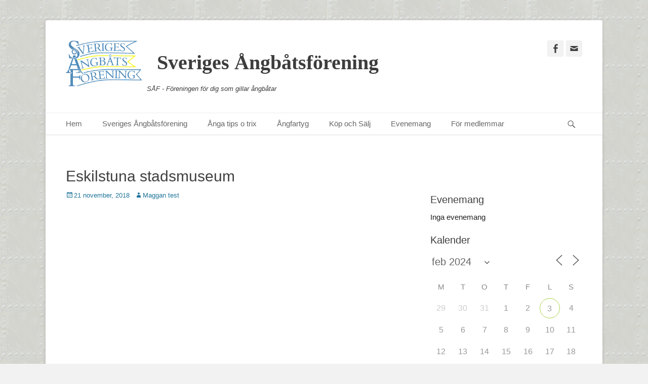

--- FILE ---
content_type: text/html; charset=UTF-8
request_url: https://www.steamboatassociation.se/locations/eskilstuna-stadsmuseum/?id=709059999&long_events=1&ajaxCalendar=1&mo=2&yr=2024
body_size: 13869
content:
		<!DOCTYPE html>
		<html lang="sv-SE">
		
<head>
		<meta charset="UTF-8">
		<link rel="profile" href="http://gmpg.org/xfn/11">
		<title>Eskilstuna stadsmuseum &#8211; Sveriges Ångbåtsförening</title>
<meta name='robots' content='noindex, nofollow' />
<meta name="viewport" content="width=device-width, initial-scale=1, minimum-scale=1"><link rel='dns-prefetch' href='//www.steamboatassociation.se' />
<link rel="alternate" type="application/rss+xml" title="Sveriges Ångbåtsförening &raquo; Webbflöde" href="https://www.steamboatassociation.se/feed/" />
<link rel="alternate" type="application/rss+xml" title="Sveriges Ångbåtsförening &raquo; Kommentarsflöde" href="https://www.steamboatassociation.se/comments/feed/" />
<link rel="alternate" title="oEmbed (JSON)" type="application/json+oembed" href="https://www.steamboatassociation.se/wp-json/oembed/1.0/embed?url=https%3A%2F%2Fwww.steamboatassociation.se%2Flocations%2Feskilstuna-stadsmuseum%2F" />
<link rel="alternate" title="oEmbed (XML)" type="text/xml+oembed" href="https://www.steamboatassociation.se/wp-json/oembed/1.0/embed?url=https%3A%2F%2Fwww.steamboatassociation.se%2Flocations%2Feskilstuna-stadsmuseum%2F&#038;format=xml" />
		<style id="content-control-block-styles">
			@media (max-width: 640px) {
	.cc-hide-on-mobile {
		display: none !important;
	}
}
@media (min-width: 641px) and (max-width: 920px) {
	.cc-hide-on-tablet {
		display: none !important;
	}
}
@media (min-width: 921px) and (max-width: 1440px) {
	.cc-hide-on-desktop {
		display: none !important;
	}
}		</style>
		<style id='wp-img-auto-sizes-contain-inline-css' type='text/css'>
img:is([sizes=auto i],[sizes^="auto," i]){contain-intrinsic-size:3000px 1500px}
/*# sourceURL=wp-img-auto-sizes-contain-inline-css */
</style>
<link rel='stylesheet' id='wpa-css-css' href='https://www.steamboatassociation.se/wp-content/plugins/wp-attachments/styles/0/wpa.css?ver=6.9' type='text/css' media='all' />
<link rel='stylesheet' id='colorbox-css' href='https://www.steamboatassociation.se/wp-content/plugins/wp-colorbox/example5/colorbox.css?ver=6.9' type='text/css' media='all' />
<style id='wp-emoji-styles-inline-css' type='text/css'>

	img.wp-smiley, img.emoji {
		display: inline !important;
		border: none !important;
		box-shadow: none !important;
		height: 1em !important;
		width: 1em !important;
		margin: 0 0.07em !important;
		vertical-align: -0.1em !important;
		background: none !important;
		padding: 0 !important;
	}
/*# sourceURL=wp-emoji-styles-inline-css */
</style>
<style id='wp-block-library-inline-css' type='text/css'>
:root{--wp-block-synced-color:#7a00df;--wp-block-synced-color--rgb:122,0,223;--wp-bound-block-color:var(--wp-block-synced-color);--wp-editor-canvas-background:#ddd;--wp-admin-theme-color:#007cba;--wp-admin-theme-color--rgb:0,124,186;--wp-admin-theme-color-darker-10:#006ba1;--wp-admin-theme-color-darker-10--rgb:0,107,160.5;--wp-admin-theme-color-darker-20:#005a87;--wp-admin-theme-color-darker-20--rgb:0,90,135;--wp-admin-border-width-focus:2px}@media (min-resolution:192dpi){:root{--wp-admin-border-width-focus:1.5px}}.wp-element-button{cursor:pointer}:root .has-very-light-gray-background-color{background-color:#eee}:root .has-very-dark-gray-background-color{background-color:#313131}:root .has-very-light-gray-color{color:#eee}:root .has-very-dark-gray-color{color:#313131}:root .has-vivid-green-cyan-to-vivid-cyan-blue-gradient-background{background:linear-gradient(135deg,#00d084,#0693e3)}:root .has-purple-crush-gradient-background{background:linear-gradient(135deg,#34e2e4,#4721fb 50%,#ab1dfe)}:root .has-hazy-dawn-gradient-background{background:linear-gradient(135deg,#faaca8,#dad0ec)}:root .has-subdued-olive-gradient-background{background:linear-gradient(135deg,#fafae1,#67a671)}:root .has-atomic-cream-gradient-background{background:linear-gradient(135deg,#fdd79a,#004a59)}:root .has-nightshade-gradient-background{background:linear-gradient(135deg,#330968,#31cdcf)}:root .has-midnight-gradient-background{background:linear-gradient(135deg,#020381,#2874fc)}:root{--wp--preset--font-size--normal:16px;--wp--preset--font-size--huge:42px}.has-regular-font-size{font-size:1em}.has-larger-font-size{font-size:2.625em}.has-normal-font-size{font-size:var(--wp--preset--font-size--normal)}.has-huge-font-size{font-size:var(--wp--preset--font-size--huge)}.has-text-align-center{text-align:center}.has-text-align-left{text-align:left}.has-text-align-right{text-align:right}.has-fit-text{white-space:nowrap!important}#end-resizable-editor-section{display:none}.aligncenter{clear:both}.items-justified-left{justify-content:flex-start}.items-justified-center{justify-content:center}.items-justified-right{justify-content:flex-end}.items-justified-space-between{justify-content:space-between}.screen-reader-text{border:0;clip-path:inset(50%);height:1px;margin:-1px;overflow:hidden;padding:0;position:absolute;width:1px;word-wrap:normal!important}.screen-reader-text:focus{background-color:#ddd;clip-path:none;color:#444;display:block;font-size:1em;height:auto;left:5px;line-height:normal;padding:15px 23px 14px;text-decoration:none;top:5px;width:auto;z-index:100000}html :where(.has-border-color){border-style:solid}html :where([style*=border-top-color]){border-top-style:solid}html :where([style*=border-right-color]){border-right-style:solid}html :where([style*=border-bottom-color]){border-bottom-style:solid}html :where([style*=border-left-color]){border-left-style:solid}html :where([style*=border-width]){border-style:solid}html :where([style*=border-top-width]){border-top-style:solid}html :where([style*=border-right-width]){border-right-style:solid}html :where([style*=border-bottom-width]){border-bottom-style:solid}html :where([style*=border-left-width]){border-left-style:solid}html :where(img[class*=wp-image-]){height:auto;max-width:100%}:where(figure){margin:0 0 1em}html :where(.is-position-sticky){--wp-admin--admin-bar--position-offset:var(--wp-admin--admin-bar--height,0px)}@media screen and (max-width:600px){html :where(.is-position-sticky){--wp-admin--admin-bar--position-offset:0px}}

/*# sourceURL=wp-block-library-inline-css */
</style><style id='global-styles-inline-css' type='text/css'>
:root{--wp--preset--aspect-ratio--square: 1;--wp--preset--aspect-ratio--4-3: 4/3;--wp--preset--aspect-ratio--3-4: 3/4;--wp--preset--aspect-ratio--3-2: 3/2;--wp--preset--aspect-ratio--2-3: 2/3;--wp--preset--aspect-ratio--16-9: 16/9;--wp--preset--aspect-ratio--9-16: 9/16;--wp--preset--color--black: #000000;--wp--preset--color--cyan-bluish-gray: #abb8c3;--wp--preset--color--white: #ffffff;--wp--preset--color--pale-pink: #f78da7;--wp--preset--color--vivid-red: #cf2e2e;--wp--preset--color--luminous-vivid-orange: #ff6900;--wp--preset--color--luminous-vivid-amber: #fcb900;--wp--preset--color--light-green-cyan: #7bdcb5;--wp--preset--color--vivid-green-cyan: #00d084;--wp--preset--color--pale-cyan-blue: #8ed1fc;--wp--preset--color--vivid-cyan-blue: #0693e3;--wp--preset--color--vivid-purple: #9b51e0;--wp--preset--gradient--vivid-cyan-blue-to-vivid-purple: linear-gradient(135deg,rgb(6,147,227) 0%,rgb(155,81,224) 100%);--wp--preset--gradient--light-green-cyan-to-vivid-green-cyan: linear-gradient(135deg,rgb(122,220,180) 0%,rgb(0,208,130) 100%);--wp--preset--gradient--luminous-vivid-amber-to-luminous-vivid-orange: linear-gradient(135deg,rgb(252,185,0) 0%,rgb(255,105,0) 100%);--wp--preset--gradient--luminous-vivid-orange-to-vivid-red: linear-gradient(135deg,rgb(255,105,0) 0%,rgb(207,46,46) 100%);--wp--preset--gradient--very-light-gray-to-cyan-bluish-gray: linear-gradient(135deg,rgb(238,238,238) 0%,rgb(169,184,195) 100%);--wp--preset--gradient--cool-to-warm-spectrum: linear-gradient(135deg,rgb(74,234,220) 0%,rgb(151,120,209) 20%,rgb(207,42,186) 40%,rgb(238,44,130) 60%,rgb(251,105,98) 80%,rgb(254,248,76) 100%);--wp--preset--gradient--blush-light-purple: linear-gradient(135deg,rgb(255,206,236) 0%,rgb(152,150,240) 100%);--wp--preset--gradient--blush-bordeaux: linear-gradient(135deg,rgb(254,205,165) 0%,rgb(254,45,45) 50%,rgb(107,0,62) 100%);--wp--preset--gradient--luminous-dusk: linear-gradient(135deg,rgb(255,203,112) 0%,rgb(199,81,192) 50%,rgb(65,88,208) 100%);--wp--preset--gradient--pale-ocean: linear-gradient(135deg,rgb(255,245,203) 0%,rgb(182,227,212) 50%,rgb(51,167,181) 100%);--wp--preset--gradient--electric-grass: linear-gradient(135deg,rgb(202,248,128) 0%,rgb(113,206,126) 100%);--wp--preset--gradient--midnight: linear-gradient(135deg,rgb(2,3,129) 0%,rgb(40,116,252) 100%);--wp--preset--font-size--small: 13px;--wp--preset--font-size--medium: 20px;--wp--preset--font-size--large: 36px;--wp--preset--font-size--x-large: 42px;--wp--preset--spacing--20: 0.44rem;--wp--preset--spacing--30: 0.67rem;--wp--preset--spacing--40: 1rem;--wp--preset--spacing--50: 1.5rem;--wp--preset--spacing--60: 2.25rem;--wp--preset--spacing--70: 3.38rem;--wp--preset--spacing--80: 5.06rem;--wp--preset--shadow--natural: 6px 6px 9px rgba(0, 0, 0, 0.2);--wp--preset--shadow--deep: 12px 12px 50px rgba(0, 0, 0, 0.4);--wp--preset--shadow--sharp: 6px 6px 0px rgba(0, 0, 0, 0.2);--wp--preset--shadow--outlined: 6px 6px 0px -3px rgb(255, 255, 255), 6px 6px rgb(0, 0, 0);--wp--preset--shadow--crisp: 6px 6px 0px rgb(0, 0, 0);}:where(.is-layout-flex){gap: 0.5em;}:where(.is-layout-grid){gap: 0.5em;}body .is-layout-flex{display: flex;}.is-layout-flex{flex-wrap: wrap;align-items: center;}.is-layout-flex > :is(*, div){margin: 0;}body .is-layout-grid{display: grid;}.is-layout-grid > :is(*, div){margin: 0;}:where(.wp-block-columns.is-layout-flex){gap: 2em;}:where(.wp-block-columns.is-layout-grid){gap: 2em;}:where(.wp-block-post-template.is-layout-flex){gap: 1.25em;}:where(.wp-block-post-template.is-layout-grid){gap: 1.25em;}.has-black-color{color: var(--wp--preset--color--black) !important;}.has-cyan-bluish-gray-color{color: var(--wp--preset--color--cyan-bluish-gray) !important;}.has-white-color{color: var(--wp--preset--color--white) !important;}.has-pale-pink-color{color: var(--wp--preset--color--pale-pink) !important;}.has-vivid-red-color{color: var(--wp--preset--color--vivid-red) !important;}.has-luminous-vivid-orange-color{color: var(--wp--preset--color--luminous-vivid-orange) !important;}.has-luminous-vivid-amber-color{color: var(--wp--preset--color--luminous-vivid-amber) !important;}.has-light-green-cyan-color{color: var(--wp--preset--color--light-green-cyan) !important;}.has-vivid-green-cyan-color{color: var(--wp--preset--color--vivid-green-cyan) !important;}.has-pale-cyan-blue-color{color: var(--wp--preset--color--pale-cyan-blue) !important;}.has-vivid-cyan-blue-color{color: var(--wp--preset--color--vivid-cyan-blue) !important;}.has-vivid-purple-color{color: var(--wp--preset--color--vivid-purple) !important;}.has-black-background-color{background-color: var(--wp--preset--color--black) !important;}.has-cyan-bluish-gray-background-color{background-color: var(--wp--preset--color--cyan-bluish-gray) !important;}.has-white-background-color{background-color: var(--wp--preset--color--white) !important;}.has-pale-pink-background-color{background-color: var(--wp--preset--color--pale-pink) !important;}.has-vivid-red-background-color{background-color: var(--wp--preset--color--vivid-red) !important;}.has-luminous-vivid-orange-background-color{background-color: var(--wp--preset--color--luminous-vivid-orange) !important;}.has-luminous-vivid-amber-background-color{background-color: var(--wp--preset--color--luminous-vivid-amber) !important;}.has-light-green-cyan-background-color{background-color: var(--wp--preset--color--light-green-cyan) !important;}.has-vivid-green-cyan-background-color{background-color: var(--wp--preset--color--vivid-green-cyan) !important;}.has-pale-cyan-blue-background-color{background-color: var(--wp--preset--color--pale-cyan-blue) !important;}.has-vivid-cyan-blue-background-color{background-color: var(--wp--preset--color--vivid-cyan-blue) !important;}.has-vivid-purple-background-color{background-color: var(--wp--preset--color--vivid-purple) !important;}.has-black-border-color{border-color: var(--wp--preset--color--black) !important;}.has-cyan-bluish-gray-border-color{border-color: var(--wp--preset--color--cyan-bluish-gray) !important;}.has-white-border-color{border-color: var(--wp--preset--color--white) !important;}.has-pale-pink-border-color{border-color: var(--wp--preset--color--pale-pink) !important;}.has-vivid-red-border-color{border-color: var(--wp--preset--color--vivid-red) !important;}.has-luminous-vivid-orange-border-color{border-color: var(--wp--preset--color--luminous-vivid-orange) !important;}.has-luminous-vivid-amber-border-color{border-color: var(--wp--preset--color--luminous-vivid-amber) !important;}.has-light-green-cyan-border-color{border-color: var(--wp--preset--color--light-green-cyan) !important;}.has-vivid-green-cyan-border-color{border-color: var(--wp--preset--color--vivid-green-cyan) !important;}.has-pale-cyan-blue-border-color{border-color: var(--wp--preset--color--pale-cyan-blue) !important;}.has-vivid-cyan-blue-border-color{border-color: var(--wp--preset--color--vivid-cyan-blue) !important;}.has-vivid-purple-border-color{border-color: var(--wp--preset--color--vivid-purple) !important;}.has-vivid-cyan-blue-to-vivid-purple-gradient-background{background: var(--wp--preset--gradient--vivid-cyan-blue-to-vivid-purple) !important;}.has-light-green-cyan-to-vivid-green-cyan-gradient-background{background: var(--wp--preset--gradient--light-green-cyan-to-vivid-green-cyan) !important;}.has-luminous-vivid-amber-to-luminous-vivid-orange-gradient-background{background: var(--wp--preset--gradient--luminous-vivid-amber-to-luminous-vivid-orange) !important;}.has-luminous-vivid-orange-to-vivid-red-gradient-background{background: var(--wp--preset--gradient--luminous-vivid-orange-to-vivid-red) !important;}.has-very-light-gray-to-cyan-bluish-gray-gradient-background{background: var(--wp--preset--gradient--very-light-gray-to-cyan-bluish-gray) !important;}.has-cool-to-warm-spectrum-gradient-background{background: var(--wp--preset--gradient--cool-to-warm-spectrum) !important;}.has-blush-light-purple-gradient-background{background: var(--wp--preset--gradient--blush-light-purple) !important;}.has-blush-bordeaux-gradient-background{background: var(--wp--preset--gradient--blush-bordeaux) !important;}.has-luminous-dusk-gradient-background{background: var(--wp--preset--gradient--luminous-dusk) !important;}.has-pale-ocean-gradient-background{background: var(--wp--preset--gradient--pale-ocean) !important;}.has-electric-grass-gradient-background{background: var(--wp--preset--gradient--electric-grass) !important;}.has-midnight-gradient-background{background: var(--wp--preset--gradient--midnight) !important;}.has-small-font-size{font-size: var(--wp--preset--font-size--small) !important;}.has-medium-font-size{font-size: var(--wp--preset--font-size--medium) !important;}.has-large-font-size{font-size: var(--wp--preset--font-size--large) !important;}.has-x-large-font-size{font-size: var(--wp--preset--font-size--x-large) !important;}
/*# sourceURL=global-styles-inline-css */
</style>

<style id='classic-theme-styles-inline-css' type='text/css'>
/*! This file is auto-generated */
.wp-block-button__link{color:#fff;background-color:#32373c;border-radius:9999px;box-shadow:none;text-decoration:none;padding:calc(.667em + 2px) calc(1.333em + 2px);font-size:1.125em}.wp-block-file__button{background:#32373c;color:#fff;text-decoration:none}
/*# sourceURL=/wp-includes/css/classic-themes.min.css */
</style>
<link rel='stylesheet' id='content-control-block-styles-css' href='https://www.steamboatassociation.se/wp-content/plugins/content-control/dist/style-block-editor.css?ver=2.6.5' type='text/css' media='all' />
<link rel='stylesheet' id='events-manager-css' href='https://www.steamboatassociation.se/wp-content/plugins/events-manager/includes/css/events-manager.min.css?ver=7.2.3.1' type='text/css' media='all' />
<style id='events-manager-inline-css' type='text/css'>
body .em { --font-family : inherit; --font-weight : inherit; --font-size : 1em; --line-height : inherit; }
/*# sourceURL=events-manager-inline-css */
</style>
<link rel='stylesheet' id='foobox-free-min-css' href='https://www.steamboatassociation.se/wp-content/plugins/foobox-image-lightbox/free/css/foobox.free.min.css?ver=2.7.35' type='text/css' media='all' />
<link rel='stylesheet' id='catchbase-parent-style-css' href='https://www.steamboatassociation.se/wp-content/themes/catch-base-pro/style.css?ver=6.9' type='text/css' media='all' />
<link rel='stylesheet' id='catchbase-style-css' href='https://www.steamboatassociation.se/wp-content/themes/saf-2018/catch-base-pro-child/style.css?ver=1.0' type='text/css' media='all' />
<link rel='stylesheet' id='genericons-css' href='https://www.steamboatassociation.se/wp-content/themes/catch-base-pro/css/genericons/genericons.css?ver=3.4.1' type='text/css' media='all' />
<link rel='stylesheet' id='catchbase-responsive-css' href='https://www.steamboatassociation.se/wp-content/themes/catch-base-pro/css/responsive.css?ver=6.9' type='text/css' media='all' />
<link rel='stylesheet' id='jquery-sidr-css' href='https://www.steamboatassociation.se/wp-content/themes/catch-base-pro/css/jquery.sidr.light.min.css?ver=2.1.0' type='text/css' media='all' />
<link rel='stylesheet' id='tablepress-default-css' href='https://www.steamboatassociation.se/wp-content/plugins/tablepress/css/build/default.css?ver=3.2.6' type='text/css' media='all' />
<script type="text/javascript" src="https://www.steamboatassociation.se/wp-includes/js/jquery/jquery.min.js?ver=3.7.1" id="jquery-core-js"></script>
<script type="text/javascript" src="https://www.steamboatassociation.se/wp-includes/js/jquery/jquery-migrate.min.js?ver=3.4.1" id="jquery-migrate-js"></script>
<script type="text/javascript" src="https://www.steamboatassociation.se/wp-content/plugins/wp-colorbox/jquery.colorbox-min.js?ver=1.1.6" id="colorbox-js"></script>
<script type="text/javascript" src="https://www.steamboatassociation.se/wp-content/plugins/wp-colorbox/wp-colorbox.js?ver=1.1.6" id="wp-colorbox-js"></script>
<script type="text/javascript" src="https://www.steamboatassociation.se/wp-includes/js/jquery/ui/core.min.js?ver=1.13.3" id="jquery-ui-core-js"></script>
<script type="text/javascript" src="https://www.steamboatassociation.se/wp-includes/js/jquery/ui/mouse.min.js?ver=1.13.3" id="jquery-ui-mouse-js"></script>
<script type="text/javascript" src="https://www.steamboatassociation.se/wp-includes/js/jquery/ui/sortable.min.js?ver=1.13.3" id="jquery-ui-sortable-js"></script>
<script type="text/javascript" src="https://www.steamboatassociation.se/wp-includes/js/jquery/ui/datepicker.min.js?ver=1.13.3" id="jquery-ui-datepicker-js"></script>
<script type="text/javascript" id="jquery-ui-datepicker-js-after">
/* <![CDATA[ */
jQuery(function(jQuery){jQuery.datepicker.setDefaults({"closeText":"St\u00e4ng","currentText":"Idag","monthNames":["januari","februari","mars","april","maj","juni","juli","augusti","september","oktober","november","december"],"monthNamesShort":["jan","feb","mar","apr","maj","jun","jul","aug","sep","okt","nov","dec"],"nextText":"N\u00e4sta","prevText":"F\u00f6reg\u00e5ende","dayNames":["s\u00f6ndag","m\u00e5ndag","tisdag","onsdag","torsdag","fredag","l\u00f6rdag"],"dayNamesShort":["s\u00f6n","m\u00e5n","tis","ons","tor","fre","l\u00f6r"],"dayNamesMin":["S","M","T","O","T","F","L"],"dateFormat":"d MM, yy","firstDay":1,"isRTL":false});});
//# sourceURL=jquery-ui-datepicker-js-after
/* ]]> */
</script>
<script type="text/javascript" src="https://www.steamboatassociation.se/wp-includes/js/jquery/ui/resizable.min.js?ver=1.13.3" id="jquery-ui-resizable-js"></script>
<script type="text/javascript" src="https://www.steamboatassociation.se/wp-includes/js/jquery/ui/draggable.min.js?ver=1.13.3" id="jquery-ui-draggable-js"></script>
<script type="text/javascript" src="https://www.steamboatassociation.se/wp-includes/js/jquery/ui/controlgroup.min.js?ver=1.13.3" id="jquery-ui-controlgroup-js"></script>
<script type="text/javascript" src="https://www.steamboatassociation.se/wp-includes/js/jquery/ui/checkboxradio.min.js?ver=1.13.3" id="jquery-ui-checkboxradio-js"></script>
<script type="text/javascript" src="https://www.steamboatassociation.se/wp-includes/js/jquery/ui/button.min.js?ver=1.13.3" id="jquery-ui-button-js"></script>
<script type="text/javascript" src="https://www.steamboatassociation.se/wp-includes/js/jquery/ui/dialog.min.js?ver=1.13.3" id="jquery-ui-dialog-js"></script>
<script type="text/javascript" id="events-manager-js-extra">
/* <![CDATA[ */
var EM = {"ajaxurl":"https://www.steamboatassociation.se/wp-admin/admin-ajax.php","locationajaxurl":"https://www.steamboatassociation.se/wp-admin/admin-ajax.php?action=locations_search","firstDay":"1","locale":"sv","dateFormat":"yy-mm-dd","ui_css":"https://www.steamboatassociation.se/wp-content/plugins/events-manager/includes/css/jquery-ui/build.min.css","show24hours":"1","is_ssl":"1","autocomplete_limit":"10","calendar":{"breakpoints":{"small":560,"medium":908,"large":false},"month_format":"M Y"},"phone":"","datepicker":{"format":"Y-m-d","locale":"sv"},"search":{"breakpoints":{"small":650,"medium":850,"full":false}},"url":"https://www.steamboatassociation.se/wp-content/plugins/events-manager","assets":{"input.em-uploader":{"js":{"em-uploader":{"url":"https://www.steamboatassociation.se/wp-content/plugins/events-manager/includes/js/em-uploader.js?v=7.2.3.1","event":"em_uploader_ready"}}},".em-event-editor":{"js":{"event-editor":{"url":"https://www.steamboatassociation.se/wp-content/plugins/events-manager/includes/js/events-manager-event-editor.js?v=7.2.3.1","event":"em_event_editor_ready"}},"css":{"event-editor":"https://www.steamboatassociation.se/wp-content/plugins/events-manager/includes/css/events-manager-event-editor.min.css?v=7.2.3.1"}},".em-recurrence-sets, .em-timezone":{"js":{"luxon":{"url":"luxon/luxon.js?v=7.2.3.1","event":"em_luxon_ready"}}},".em-booking-form, #em-booking-form, .em-booking-recurring, .em-event-booking-form":{"js":{"em-bookings":{"url":"https://www.steamboatassociation.se/wp-content/plugins/events-manager/includes/js/bookingsform.js?v=7.2.3.1","event":"em_booking_form_js_loaded"}}},"#em-opt-archetypes":{"js":{"archetypes":"https://www.steamboatassociation.se/wp-content/plugins/events-manager/includes/js/admin-archetype-editor.js?v=7.2.3.1","archetypes_ms":"https://www.steamboatassociation.se/wp-content/plugins/events-manager/includes/js/admin-archetypes.js?v=7.2.3.1","qs":"qs/qs.js?v=7.2.3.1"}}},"cached":"","txt_search":"S\u00f6k","txt_searching":"S\u00f6ker...","txt_loading":"Laddar in \u2026"};
//# sourceURL=events-manager-js-extra
/* ]]> */
</script>
<script type="text/javascript" src="https://www.steamboatassociation.se/wp-content/plugins/events-manager/includes/js/events-manager.js?ver=7.2.3.1" id="events-manager-js"></script>
<script type="text/javascript" src="https://www.steamboatassociation.se/wp-content/plugins/events-manager/includes/external/flatpickr/l10n/sv.js?ver=7.2.3.1" id="em-flatpickr-localization-js"></script>
<script type="text/javascript" src="https://www.steamboatassociation.se/wp-content/themes/catch-base-pro/js/jquery.sidr.min.js?ver=1.2.1.1" id="jquery-sidr-js"></script>
<script type="text/javascript" src="https://www.steamboatassociation.se/wp-content/themes/catch-base-pro/js/catchbase-custom-scripts.min.js" id="catchbase-custom-scripts-js"></script>
<script type="text/javascript" id="foobox-free-min-js-before">
/* <![CDATA[ */
/* Run FooBox FREE (v2.7.35) */
var FOOBOX = window.FOOBOX = {
	ready: true,
	disableOthers: false,
	o: {wordpress: { enabled: true }, countMessage:'image %index of %total', captions: { dataTitle: ["captionTitle","title"], dataDesc: ["captionDesc","description"] }, rel: '', excludes:'.fbx-link,.nofoobox,.nolightbox,a[href*="pinterest.com/pin/create/button/"]', affiliate : { enabled: false }},
	selectors: [
		".gallery", ".wp-block-gallery", ".wp-caption", ".wp-block-image", "a:has(img[class*=wp-image-])", ".foobox"
	],
	pre: function( $ ){
		// Custom JavaScript (Pre)
		
	},
	post: function( $ ){
		// Custom JavaScript (Post)
		
		// Custom Captions Code
		
	},
	custom: function( $ ){
		// Custom Extra JS
		
	}
};
//# sourceURL=foobox-free-min-js-before
/* ]]> */
</script>
<script type="text/javascript" src="https://www.steamboatassociation.se/wp-content/plugins/foobox-image-lightbox/free/js/foobox.free.min.js?ver=2.7.35" id="foobox-free-min-js"></script>
<link rel="https://api.w.org/" href="https://www.steamboatassociation.se/wp-json/" /><link rel="EditURI" type="application/rsd+xml" title="RSD" href="https://www.steamboatassociation.se/xmlrpc.php?rsd" />
<meta name="generator" content="WordPress 6.9" />
<link rel="canonical" href="https://www.steamboatassociation.se/locations/eskilstuna-stadsmuseum/" />
<link rel='shortlink' href='https://www.steamboatassociation.se/?p=548' />
<!-- Analytics by WP Statistics - https://wp-statistics.com -->
<style type="text/css" id="custom-background-css">
body.custom-background { background-image: url("https://www2.steamboatassociation.se/wp-content/uploads/2017/12/platnit.png"); background-position: left top; background-size: auto; background-repeat: repeat; background-attachment: fixed; }
</style>
	<link rel="icon" href="https://www.steamboatassociation.se/wp-content/uploads/2017/12/cropped-logo-32x32.png" sizes="32x32" />
<link rel="icon" href="https://www.steamboatassociation.se/wp-content/uploads/2017/12/cropped-logo-192x192.png" sizes="192x192" />
<link rel="apple-touch-icon" href="https://www.steamboatassociation.se/wp-content/uploads/2017/12/cropped-logo-180x180.png" />
<meta name="msapplication-TileImage" content="https://www.steamboatassociation.se/wp-content/uploads/2017/12/cropped-logo-270x270.png" />
		<style type="text/css" id="wp-custom-css">
			.site-title {
    margin: 20px;
}
.site-content {
    padding-top: 0!important;
}
#promotion-message {
    border-bottom: none;
    margin-bottom: -70px;
}
#promotion-message .right {
    float: right;
    position: relative;
    top: -600px;
}
@media screen and (max-width: 1280px) {
#promotion-message .right {
    float: right;
    position: relative;
    top: -650px;
}
}
.page-id-272 .sidebar-primary,
.page-id-672 .sidebar-primary {
	display: none;
}
.page-id-272  #main,
.page-id-672  #main {
	width: 100%;
}
#footer-right-content {
	font-size: 60%;
}
.nav-links { display: none; }
.slider-image img {max-height:30em;}		</style>
		<!-- Sveriges Ångbåtsförening inline CSS Styles -->
<style type="text/css" media="screen">
.site-title a, .site-description { color: #3d3d3d; }
.site-title { font-family: Palatino, "Palatino Linotype", "Book Antiqua", serif; }
</style>
</head>

<body class="wp-singular location-template-default single single-location postid-548 custom-background wp-custom-logo wp-theme-catch-base-pro wp-child-theme-saf-2018catch-base-pro-child group-blog two-columns content-left excerpt-featured-image mobile-menu-one">
		<div id="page" class="hfeed site">
				<header id="masthead" role="banner">
    		<div class="wrapper">
		
    <div id="mobile-header-left-menu" class="mobile-menu-anchor primary-menu">
        <a href="#mobile-header-left-nav" id="header-left-menu" class="genericon genericon-menu">
            <span class="mobile-menu-text">meny</span>
        </a>
    </div><!-- #mobile-header-menu -->

    <div id="site-branding" class="logo-left">
				<div id="site-logo"><a href="https://www.steamboatassociation.se/" class="custom-logo-link" rel="home"><img width="150" height="91" src="https://www.steamboatassociation.se/wp-content/uploads/2017/12/logo.png" class="custom-logo" alt="Sveriges Ångbåtsförening" decoding="async" /></a></div><!-- #site-logo --><div id="site-header"><p class="site-title"><a href="https://www.steamboatassociation.se/">Sveriges Ångbåtsförening</a></p><p class="site-description">SÅF - Föreningen för dig som gillar ångbåtar</p></div><!-- #site-header --></div><!-- #site-branding-->

<aside class="sidebar sidebar-header-right widget-area">
						<section class="widget widget_catchbase_social_icons" id="header-right-social-icons">
				<div class="widget-wrap">
					<a class="genericon_parent genericon genericon-facebook-alt" target="_blank" title="Facebook" href="https://www.facebook.com/groups/671735472906598"><span class="screen-reader-text">Facebook</span> </a><a class="genericon_parent genericon genericon-mail" target="_blank" title="Email" href="mailto:i&#110;fo&#64;s&#116;eam&#98;&#111;&#97;&#116;&#97;ss&#111;&#99;&#105;&#97;t&#105;on.se"><span class="screen-reader-text">Email</span> </a>				</div><!-- .widget-wrap -->
			</section><!-- #header-right-social-icons -->
		</aside><!-- .sidebar .header-sidebar .widget-area -->

			</div><!-- .wrapper -->
		</header><!-- #masthead -->
		    	<nav class="nav-primary search-enabled" role="navigation">
            <div class="wrapper">
                <h3 class="assistive-text">Primär meny</h3>
                <div class="screen-reader-text skip-link"><a href="#content" title="Hoppa till innehåll">Hoppa till innehåll</a></div>
                <ul id="menu-huvudmeny" class="menu catchbase-nav-menu"><li id="menu-item-295" class="menu-item menu-item-type-custom menu-item-object-custom menu-item-home menu-item-295"><a href="https://www.steamboatassociation.se/">Hem</a></li>
<li id="menu-item-296" class="menu-item menu-item-type-post_type menu-item-object-page menu-item-has-children menu-item-296"><a href="https://www.steamboatassociation.se/saf/">Sveriges Ångbåtsförening</a>
<ul class="sub-menu">
	<li id="menu-item-297" class="menu-item menu-item-type-post_type menu-item-object-page menu-item-297"><a href="https://www.steamboatassociation.se/saf/bli-medlem/">Bli medlem</a></li>
	<li id="menu-item-1835" class="menu-item menu-item-type-post_type menu-item-object-post menu-item-1835"><a href="https://www.steamboatassociation.se/kontakta-oss/">Kontakta oss</a></li>
	<li id="menu-item-298" class="menu-item menu-item-type-post_type menu-item-object-page menu-item-298"><a href="https://www.steamboatassociation.se/saf/ett-bildspel-om-saf/">Ett bildspel om SÅF</a></li>
	<li id="menu-item-3643" class="menu-item menu-item-type-post_type menu-item-object-page menu-item-3643"><a href="https://www.steamboatassociation.se/aktiviteter/">Våra aktiviteter</a></li>
	<li id="menu-item-5012" class="menu-item menu-item-type-post_type menu-item-object-page menu-item-5012"><a href="https://www.steamboatassociation.se/saf-blad-tidigare-ar/">Föreningstidningen, SÅF-bladet</a></li>
	<li id="menu-item-299" class="menu-item menu-item-type-post_type menu-item-object-page menu-item-299"><a href="https://www.steamboatassociation.se/saf/safs-stadgar/">SÅF:s stadgar</a></li>
	<li id="menu-item-2130" class="menu-item menu-item-type-post_type menu-item-object-page menu-item-2130"><a href="https://www.steamboatassociation.se/saf/transporthistoriskt-natverk-thn/">Transporthistoriskt Nätverk (ThN)</a></li>
</ul>
</li>
<li id="menu-item-301" class="menu-item menu-item-type-post_type menu-item-object-page menu-item-has-children menu-item-301"><a href="https://www.steamboatassociation.se/angbatar/">Ånga tips o trix</a>
<ul class="sub-menu">
	<li id="menu-item-5565" class="menu-item menu-item-type-post_type menu-item-object-page menu-item-5565"><a href="https://www.steamboatassociation.se/anga-vindkraft-solceller-vatgas-och-hybrider-vad-bryr-jag-mig-om-anga/">Ånga? Vindkraft, solceller, vätgas och hybrider – vad bryr jag mig om ånga?</a></li>
	<li id="menu-item-579" class="menu-item menu-item-type-post_type menu-item-object-page menu-item-579"><a href="https://www.steamboatassociation.se/angbatar/byggtips/">Byggtips</a></li>
	<li id="menu-item-4040" class="menu-item menu-item-type-post_type menu-item-object-page menu-item-4040"><a href="https://www.steamboatassociation.se/inkopsstallen/">Inköpsställen</a></li>
	<li id="menu-item-5305" class="menu-item menu-item-type-post_type menu-item-object-page menu-item-5305"><a href="https://www.steamboatassociation.se/praktikjournal-mm/">Praktikjournal mm</a></li>
	<li id="menu-item-3871" class="menu-item menu-item-type-post_type menu-item-object-page menu-item-3871"><a href="https://www.steamboatassociation.se/listor-med-saf-artiklar/">Listor med SÅF-artiklar</a></li>
	<li id="menu-item-5034" class="menu-item menu-item-type-post_type menu-item-object-page menu-item-5034"><a href="https://www.steamboatassociation.se/lankar-till-andra-platser/">Länkar till externa platser</a></li>
</ul>
</li>
<li id="menu-item-3849" class="menu-item menu-item-type-post_type menu-item-object-page menu-item-has-children menu-item-3849"><a href="https://www.steamboatassociation.se/angfartyg/">Ångfartyg</a>
<ul class="sub-menu">
	<li id="menu-item-586" class="menu-item menu-item-type-post_type menu-item-object-page menu-item-586"><a href="https://www.steamboatassociation.se/passagerarangare/angbatstidtabeller/">Ångbåtar i Sverige, broschyr</a></li>
	<li id="menu-item-303" class="menu-item menu-item-type-post_type menu-item-object-page menu-item-303"><a href="https://www.steamboatassociation.se/passagerarangare/">Passagerarångare, lista</a></li>
	<li id="menu-item-696" class="menu-item menu-item-type-post_type menu-item-object-page menu-item-696"><a href="https://www.steamboatassociation.se/fartygsregister/">SÅF:s publika lista med ångfartyg</a></li>
	<li id="menu-item-5502" class="menu-item menu-item-type-post_type menu-item-object-page menu-item-5502"><a href="https://www.steamboatassociation.se/koleldade-angbatar/">Koleldade Ångfartyg</a></li>
	<li id="menu-item-2983" class="menu-item menu-item-type-post_type menu-item-object-page menu-item-2983"><a href="https://www.steamboatassociation.se/angbatstidtabeller-t-o-m-2018/">Ångbåtstidtabeller 2009-2018</a></li>
</ul>
</li>
<li id="menu-item-485" class="menu-item menu-item-type-post_type menu-item-object-page menu-item-has-children menu-item-485"><a href="https://www.steamboatassociation.se/kop-och-salj/">Köp och Sälj</a>
<ul class="sub-menu">
	<li id="menu-item-6994" class="menu-item menu-item-type-post_type menu-item-object-page menu-item-6994"><a href="https://www.steamboatassociation.se/safs-webbshop-klader/">SÅF:s WEBBSHOP – kläder</a></li>
	<li id="menu-item-4900" class="menu-item menu-item-type-post_type menu-item-object-page menu-item-4900"><a href="https://www.steamboatassociation.se/safs-forsaljningslista/">SÅF BUTIKEN – böcker mm</a></li>
	<li id="menu-item-4922" class="menu-item menu-item-type-post_type menu-item-object-page menu-item-4922"><a href="https://www.steamboatassociation.se/annonser-om-batar/">Båtar säljes</a></li>
	<li id="menu-item-4920" class="menu-item menu-item-type-post_type menu-item-object-page menu-item-4920"><a href="https://www.steamboatassociation.se/saljannonser/">Säljes – maskiner, pannor o div</a></li>
	<li id="menu-item-4921" class="menu-item menu-item-type-post_type menu-item-object-page menu-item-4921"><a href="https://www.steamboatassociation.se/kopannonser/">Köpes</a></li>
</ul>
</li>
<li id="menu-item-6517" class="menu-item menu-item-type-post_type menu-item-object-page menu-item-has-children menu-item-6517"><a href="https://www.steamboatassociation.se/evenemang/">Evenemang</a>
<ul class="sub-menu">
	<li id="menu-item-6518" class="menu-item menu-item-type-post_type menu-item-object-page menu-item-6518"><a href="https://www.steamboatassociation.se/evenemang/svens-lista-tekniska-aktiviteter/">Svens lista – tekniska aktiviteter</a></li>
	<li id="menu-item-6519" class="menu-item menu-item-type-post_type menu-item-object-page menu-item-6519"><a href="https://www.steamboatassociation.se/evenemang/kontaktadresser-tekniska-aktiviteter/">Kontaktadresser -Svens lista Tekniska aktiviteter</a></li>
</ul>
</li>
<li id="menu-item-3855" class="menu-item menu-item-type-post_type menu-item-object-page menu-item-has-children menu-item-3855"><a href="https://www.steamboatassociation.se/for-medlemmar/">För medlemmar</a>
<ul class="sub-menu">
	<li id="menu-item-6224" class="bp-menu bp-login-nav menu-item menu-item-type-custom menu-item-object-custom menu-item-6224"><a href="https://www.steamboatassociation.se/wp-login.php">Logga in</a></li>
	<li id="menu-item-5953" class="menu-item menu-item-type-custom menu-item-object-custom menu-item-5953"><a target="_blank" href="https://steamboat.steamboatassociation.se/medlem">SÅFs medlemsregister</a></li>
	<li id="menu-item-5954" class="menu-item menu-item-type-custom menu-item-object-custom menu-item-5954"><a target="_blank" href="http://steamboat.steamboatassociation.se/boats">SÅFs Ångfartygsregister</a></li>
	<li id="menu-item-475" class="menu-item menu-item-type-post_type menu-item-object-page menu-item-475"><a href="https://www.steamboatassociation.se/?page_id=472">Registren – information</a></li>
	<li id="menu-item-657" class="menu-item menu-item-type-post_type menu-item-object-page menu-item-657"><a href="https://www.steamboatassociation.se/?page_id=647">SÅF-blad</a></li>
	<li id="menu-item-2846" class="menu-item menu-item-type-post_type menu-item-object-page menu-item-2846"><a href="https://www.steamboatassociation.se/?page_id=2842">Teknik</a></li>
	<li id="menu-item-3866" class="menu-item menu-item-type-post_type menu-item-object-page menu-item-has-children menu-item-3866"><a href="https://www.steamboatassociation.se/?page_id=3864">Styrelse, protokoll mm</a>
	<ul class="sub-menu">
		<li id="menu-item-3715" class="menu-item menu-item-type-post_type menu-item-object-page menu-item-3715"><a href="https://www.steamboatassociation.se/?page_id=3713">SÅF:s styrelse och funktionärer</a></li>
		<li id="menu-item-667" class="menu-item menu-item-type-post_type menu-item-object-page menu-item-667"><a href="https://www.steamboatassociation.se/?page_id=662">SÅF:s styrelseprotokoll</a></li>
		<li id="menu-item-3497" class="menu-item menu-item-type-post_type menu-item-object-page menu-item-3497"><a href="https://www.steamboatassociation.se/?page_id=3492">SÅF:s verksamhet</a></li>
		<li id="menu-item-3737" class="menu-item menu-item-type-post_type menu-item-object-page menu-item-3737"><a href="https://www.steamboatassociation.se/?page_id=3735">SÅF:s årsmötesprotokoll</a></li>
	</ul>
</li>
	<li id="menu-item-3683" class="menu-item menu-item-type-post_type menu-item-object-page menu-item-3683"><a href="https://www.steamboatassociation.se/?page_id=3678">EMH – European Maritime Heritage</a></li>
</ul>
</li>
</ul>                        <div id="search-toggle" class="genericon">
                            <a class="screen-reader-text" href="#search-container">Sök</a>
                        </div>

                        <div id="search-container" class="displaynone">
                            
<form role="search" method="get" class="search-form" action="https://www.steamboatassociation.se/">
	<label>
		<span class="screen-reader-text">Sök efter:[label]</span>
		<input type="search" class="search-field" placeholder="Sök..." value="" name="s" title="Sök efter:[label]">
	</label>
	<input type="submit" class="search-submit" value="Sök">
</form>
                        </div>
                                	</div><!-- .wrapper -->
        </nav><!-- .nav-primary -->
        <!-- refreshing cache -->
				<div id="promotion-message">
					<div class="wrapper">
						<div class="section left">
						</div><!-- .section.left -->
							<div class="section right">
								<a href="/saf/bli-medlem" target="_blank">Bli medlem
								</a>
							</div><!-- .section.right -->
					</div><!-- .wrapper -->
				</div><!-- #promotion-message -->		<div id="content" class="site-content">
			<div class="wrapper">
	
	<main id="main" class="site-main" role="main">

	
		
<article id="post-548" class="post-548 location type-location status-publish hentry">
	<!-- Page/Post Single Image Disabled or No Image set in Post Thumbnail -->
	<div class="entry-container">
		<header class="entry-header">
			<h1 class="entry-title">Eskilstuna stadsmuseum</h1>
			<p class="entry-meta"><span class="posted-on"><span class="screen-reader-text">Postades den</span><a href="https://www.steamboatassociation.se/locations/eskilstuna-stadsmuseum/" rel="bookmark"><time class="entry-date published" datetime="2018-11-21T14:57:10+01:00">21 november, 2018</time><time class="updated" datetime="2018-12-05T08:43:26+01:00">5 december, 2018</time></a></span><span class="byline"><span class="author vcard"><span class="screen-reader-text">Författare</span><a class="url fn n" href="https://www.steamboatassociation.se/author/maggan/">Maggan test</a></span></span></p><!-- .entry-meta -->		</header><!-- .entry-header -->

		<div class="entry-content">
								</div><!-- .entry-content -->

		<footer class="entry-footer">
			<p class="entry-meta"></p><!-- .entry-meta -->		</footer><!-- .entry-footer -->
	</div><!-- .entry-container -->
</article><!-- #post-## -->
		
	<nav class="navigation post-navigation" aria-label="Inlägg">
		<h2 class="screen-reader-text">Inläggsnavigering</h2>
		<div class="nav-links"><div class="nav-previous"><a href="https://www.steamboatassociation.se/locations/skeppsbron/" rel="prev"><span class="meta-nav" aria-hidden="true">&larr; Föregående</span> <span class="screen-reader-text">Föregående inlägg:</span> <span class="post-title">Skeppsbron</span></a></div><div class="nav-next"><a href="https://www.steamboatassociation.se/locations/alvsjomassan/" rel="next"><span class="meta-nav" aria-hidden="true">Nästa &rarr;</span> <span class="screen-reader-text">Nästa inlägg:</span> <span class="post-title">Älvsjömässan</span></a></div></div>
	</nav>	
	</main><!-- #main -->
	

	<aside class="sidebar sidebar-primary widget-area" role="complementary">
		<section id="em_widget-4" class="widget widget_em_widget"><div class="widget-wrap"><h4 class="widget-title">Evenemang</h4><div class="em pixelbones em-list-widget em-events-widget"><div class="em-list-no-items">Inga evenemang</div></div></div><!-- .widget-wrap --></section><!-- #widget-default-search --><section id="em_calendar-4" class="widget widget_em_calendar"><div class="widget-wrap"><h4 class="widget-title">Kalender</h4>		<div class="em em-view-container" id="em-view-709059999" data-view="calendar">
			<div class="em pixelbones em-calendar preview-modal responsive-dateclick-modal size-small" data-scope="all" data-preview-tooltips-trigger="" id="em-calendar-709059999" data-view-id="709059999" data-view-type="calendar" data-month="2" data-year="2024" data-timezone="">
	<section class="em-cal-nav em-cal-nav-normal">
			<div class="month input">
					<form action="" method="get">
				<input type="month" class="em-month-picker" value="2024-02" data-month-value="feb 2024">
				<span class="toggle"></span>
			</form>
			</div>
			<div class="month-nav input">
		<a class="em-calnav em-calnav-prev" href="/locations/eskilstuna-stadsmuseum/?long_events=1&#038;ajaxCalendar=1&#038;mo=1&#038;yr=2024" data-disabled="0" >
			<svg viewBox="0 0 15 15" xmlns="http://www.w3.org/2000/svg"><path d="M10 14L3 7.5L10 1" stroke="#555" stroke-linecap="square"></path></svg>
		</a>
					<a href="/locations/eskilstuna-stadsmuseum/?long_events=1&#038;ajaxCalendar=1&#038;mo=01&#038;yr=2026" class="em-calnav-today button button-secondary size-large size-medium " >
				Idag			</a>
				<a class="em-calnav em-calnav-next" href="/locations/eskilstuna-stadsmuseum/?long_events=1&#038;ajaxCalendar=1&#038;mo=3&#038;yr=2024" data-disabled="0" >
			<svg viewBox="0 0 15 15" xmlns="http://www.w3.org/2000/svg"><path d="M5 14L12 7.5L5 1" stroke="#555" stroke-linecap="square"></path></svg>
		</a>
	</div>
	</section><section class="em-cal-head em-cal-week-days em-cal-days size-large">
			<div class="em-cal-day em-cal-col-0">mån</div>
				<div class="em-cal-day em-cal-col-1">tis</div>
				<div class="em-cal-day em-cal-col-2">ons</div>
				<div class="em-cal-day em-cal-col-3">tor</div>
				<div class="em-cal-day em-cal-col-4">fre</div>
				<div class="em-cal-day em-cal-col-5">lör</div>
				<div class="em-cal-day em-cal-col-6">sön</div>
		</section>
<section class="em-cal-head em-cal-week-days em-cal-days size-small size-medium">
			<div class="em-cal-day em-cal-col-0">m</div>
				<div class="em-cal-day em-cal-col-1">t</div>
				<div class="em-cal-day em-cal-col-2">o</div>
				<div class="em-cal-day em-cal-col-3">t</div>
				<div class="em-cal-day em-cal-col-4">f</div>
				<div class="em-cal-day em-cal-col-5">l</div>
				<div class="em-cal-day em-cal-col-6">s</div>
		</section><section class="em-cal-body em-cal-days event-style-pill even-aspect">
			<div class="eventless-pre em-cal-day em-cal-col-1">
							<div class="em-cal-day-date">
					<span>29</span>
				</div>
					</div>
				<div class="eventless-pre em-cal-day em-cal-col-2">
							<div class="em-cal-day-date">
					<span>30</span>
				</div>
					</div>
				<div class="eventless-pre em-cal-day em-cal-col-3">
							<div class="em-cal-day-date">
					<span>31</span>
				</div>
					</div>
				<div class="eventless em-cal-day em-cal-col-4">
							<div class="em-cal-day-date">
					<span>1</span>
				</div>
					</div>
				<div class="eventless em-cal-day em-cal-col-5">
							<div class="em-cal-day-date">
					<span>2</span>
				</div>
					</div>
				<div class="eventful eventful em-cal-day em-cal-col-6">
							<div class="em-cal-day-date colored" data-date="2024-02-03" data-timestamp="1706918400" >
					<a href="https://www.steamboatassociation.se/events/medlemsmote-i-eskilstuna/" title="Medlemsmöte i Eskilstuna">3</a>
									</div>
										<div class="em-cal-event" style="--event-background-color:#a8d144;;--event-border-color:#a8d144;;--event-color:#fff;" data-event-url="https://www.steamboatassociation.se/events/medlemsmote-i-eskilstuna/" data-event-id="156">
							<div>12:00 PM - <a href="https://www.steamboatassociation.se/events/medlemsmote-i-eskilstuna/">Medlemsmöte i Eskilstuna</a></div>
						</div>
											<span class="date-day-colors" data-colors="[&quot;#a8d144&quot;]"></span>
												
					</div>
				<div class="eventless em-cal-day em-cal-col-7">
							<div class="em-cal-day-date">
					<span>4</span>
				</div>
					</div>
				<div class="eventless em-cal-day em-cal-col-1">
							<div class="em-cal-day-date">
					<span>5</span>
				</div>
					</div>
				<div class="eventless em-cal-day em-cal-col-2">
							<div class="em-cal-day-date">
					<span>6</span>
				</div>
					</div>
				<div class="eventless em-cal-day em-cal-col-3">
							<div class="em-cal-day-date">
					<span>7</span>
				</div>
					</div>
				<div class="eventless em-cal-day em-cal-col-4">
							<div class="em-cal-day-date">
					<span>8</span>
				</div>
					</div>
				<div class="eventless em-cal-day em-cal-col-5">
							<div class="em-cal-day-date">
					<span>9</span>
				</div>
					</div>
				<div class="eventless em-cal-day em-cal-col-6">
							<div class="em-cal-day-date">
					<span>10</span>
				</div>
					</div>
				<div class="eventless em-cal-day em-cal-col-7">
							<div class="em-cal-day-date">
					<span>11</span>
				</div>
					</div>
				<div class="eventless em-cal-day em-cal-col-1">
							<div class="em-cal-day-date">
					<span>12</span>
				</div>
					</div>
				<div class="eventless em-cal-day em-cal-col-2">
							<div class="em-cal-day-date">
					<span>13</span>
				</div>
					</div>
				<div class="eventless em-cal-day em-cal-col-3">
							<div class="em-cal-day-date">
					<span>14</span>
				</div>
					</div>
				<div class="eventless em-cal-day em-cal-col-4">
							<div class="em-cal-day-date">
					<span>15</span>
				</div>
					</div>
				<div class="eventless em-cal-day em-cal-col-5">
							<div class="em-cal-day-date">
					<span>16</span>
				</div>
					</div>
				<div class="eventless em-cal-day em-cal-col-6">
							<div class="em-cal-day-date">
					<span>17</span>
				</div>
					</div>
				<div class="eventless em-cal-day em-cal-col-7">
							<div class="em-cal-day-date">
					<span>18</span>
				</div>
					</div>
				<div class="eventless em-cal-day em-cal-col-1">
							<div class="em-cal-day-date">
					<span>19</span>
				</div>
					</div>
				<div class="eventless em-cal-day em-cal-col-2">
							<div class="em-cal-day-date">
					<span>20</span>
				</div>
					</div>
				<div class="eventless em-cal-day em-cal-col-3">
							<div class="em-cal-day-date">
					<span>21</span>
				</div>
					</div>
				<div class="eventless em-cal-day em-cal-col-4">
							<div class="em-cal-day-date">
					<span>22</span>
				</div>
					</div>
				<div class="eventless em-cal-day em-cal-col-5">
							<div class="em-cal-day-date">
					<span>23</span>
				</div>
					</div>
				<div class="eventless em-cal-day em-cal-col-6">
							<div class="em-cal-day-date">
					<span>24</span>
				</div>
					</div>
				<div class="eventless em-cal-day em-cal-col-7">
							<div class="em-cal-day-date">
					<span>25</span>
				</div>
					</div>
				<div class="eventless em-cal-day em-cal-col-1">
							<div class="em-cal-day-date">
					<span>26</span>
				</div>
					</div>
				<div class="eventless em-cal-day em-cal-col-2">
							<div class="em-cal-day-date">
					<span>27</span>
				</div>
					</div>
				<div class="eventless em-cal-day em-cal-col-3">
							<div class="em-cal-day-date">
					<span>28</span>
				</div>
					</div>
				<div class="eventless em-cal-day em-cal-col-4">
							<div class="em-cal-day-date">
					<span>29</span>
				</div>
					</div>
				<div class="eventless-post em-cal-day em-cal-col-5">
							<div class="em-cal-day-date">
					<span>1</span>
				</div>
					</div>
				<div class="eventless-post em-cal-day em-cal-col-6">
							<div class="em-cal-day-date">
					<span>2</span>
				</div>
					</div>
				<div class="eventless-post em-cal-day em-cal-col-7">
							<div class="em-cal-day-date">
					<span>3</span>
				</div>
					</div>
		</section><section class="em-cal-events-content" id="em-cal-events-content-709059999">
								<div class="em pixelbones em-calendar-preview em-modal em-cal-event-content" data-event-id="156" data-parent="em-cal-events-content-709059999">
	<div class="em-modal-popup">
		<header>
			<a class="em-close-modal"></a><!-- close modal -->
			<div class="em-modal-title">
				<a href="https://www.steamboatassociation.se/events/medlemsmote-i-eskilstuna/">Medlemsmöte i Eskilstuna</a>			</div>
		</header>
		<div class="em-modal-content">
			<div class="em-events-list em-list">
	<div class="em-event em-item" style="--default-border:#a8d144;">
		<div class="em-item-image has-placeholder">
			
			
			<div class="em-item-image-placeholder">
				<div class="date">
					<span class="day">03</span>
					<span class="month">feb</span>
				</div>
			</div>
			
		</div>
		<div class="em-item-info">
			<div class="em-event-meta em-item-meta">
				<div class="em-item-meta-line em-event-date em-event-meta-datetime">
					<span class="em-icon-calendar em-icon"></span>
					03/02/2024 - 04/02/2024&nbsp;&nbsp;&nbsp;&nbsp;
				</div>
				<div class="em-item-meta-line em-event-time em-event-meta-datetime">
					<span class="em-icon-clock em-icon"></span>
					12:00
				</div>
				
				
				
				
				
			</div>
			<div class="em-item-desc">
				Medlemsmöte den 3–4 februari med inriktning på bevarandet av vårt flytande kulturarv  SÅF mötet i Eskilstuna är under ledning av Kjell Nordeman och styrelsen i [...]
			</div>
			<div class="em-item-actions input">
				<a class="em-item-read-more button" href="https://www.steamboatassociation.se/events/medlemsmote-i-eskilstuna/">More Info</a>
				
			</div>
		</div>
	</div>
</div>		</div><!-- content -->
	
	</div><!-- modal -->
</div>																									<div class="em pixelbones em-calendar-preview em-modal em-cal-date-content" data-calendar-date="1706918400" data-parent="em-cal-events-content-709059999">
	<div class="em-modal-popup">
		<header>
			<a class="em-close-modal"></a><!-- close modal -->
			<div class="em-modal-title">
				Events on 03/02/2024			</div>
		</header>
		<div class="em-modal-content em pixelbones em-calendar-preview em-list-widget em-events-widget">
							<div class="em-item em-event" style="--default-border:#a8d144;">
	<div class="em-item-image has-placeholder" style="max-width:150px">
		
		
		<div class="em-item-image-placeholder">
			<div class="date">
				<span class="day">03</span>
				<span class="month">feb</span>
			</div>
		</div>
		
	</div>
	<div class="em-item-info">
		<div class="em-item-name"><a href="https://www.steamboatassociation.se/events/medlemsmote-i-eskilstuna/">Medlemsmöte i Eskilstuna</a></div>
		<div class="em-item-meta">
			<div class="em-item-meta-line em-event-date em-event-meta-datetime">
				<span class="em-icon em-icon-calendar"></span>
				<span>3 feb 24</span>
			</div>
			<div class="em-item-meta-line em-event-location em-event-meta-location">
				<span class="em-icon em-icon-location"></span>
				<span></span>
			</div>
		</div>
	</div>
</div>					</div><!-- content -->
			</div><!-- modal -->
</div>																																																																																										</section></div>
<script>
	{
		let el = document.getElementById('em-calendar-709059999').querySelector('.em-cal-body');
		let width = el.firstElementChild.getBoundingClientRect().width;
		if (width > 0) {
			el.style.setProperty('--grid-auto-rows', 'minmax(' + width + 'px, auto)');
		}
	}
</script>			<div class="em-view-custom-data" id="em-view-custom-data-709059999">
								<form class="em-view-custom-data-search" id="em-view-custom-data-search-709059999">
										<input type="hidden" name="css" value="1">
										<input type="hidden" name="search_action" value="search_events">
										<input type="hidden" name="search_advanced_text" value="Visa avancerad sök">
										<input type="hidden" name="search_text_show" value="Visa avancerad sök">
										<input type="hidden" name="search_text_hide" value="Göm avancerad sök">
										<input type="hidden" name="search_button" value="Sök">
										<input type="hidden" name="saved_searches" value="">
										<input type="hidden" name="search_advanced_style" value="accordion">
										<input type="hidden" name="search_multiselect_style" value="always-open">
										<input type="hidden" name="sorting" value="">
										<input type="hidden" name="search_term_main" value="1">
										<input type="hidden" name="search_term" value="1">
										<input type="hidden" name="search_term_label" value="Sök">
										<input type="hidden" name="search_term_advanced" value="1">
										<input type="hidden" name="search_term_label_advanced" value="Sök">
										<input type="hidden" name="search_geo" value="0">
										<input type="hidden" name="geo_label" value="Nära...">
										<input type="hidden" name="search_geo_advanced" value="0">
										<input type="hidden" name="geo_label_advanced" value="Nära...">
										<input type="hidden" name="search_geo_units" value="1">
										<input type="hidden" name="geo_units_label" value="i">
										<input type="hidden" name="geo_distance_values" value="5,10,25,50,100">
										<input type="hidden" name="search_scope" value="1">
										<input type="hidden" name="scope_label" value="Datum">
										<input type="hidden" name="scope_seperator" value="och">
										<input type="hidden" name="scope_format" value="M j">
										<input type="hidden" name="search_scope_advanced" value="1">
										<input type="hidden" name="scope_label_advanced" value="Datum">
										<input type="hidden" name="scope_seperator_advanced" value="och">
										<input type="hidden" name="scope_format_advanced" value="M j">
										<input type="hidden" name="search_eventful_main" value="0">
										<input type="hidden" name="search_eventful" value="0">
										<input type="hidden" name="search_eventful_locations_label" value="Evenemangplatser?">
										<input type="hidden" name="search_eventful_locations_tooltip" value="Visa endast platser med kommande evenemang.">
										<input type="hidden" name="search_categories" value="1">
										<input type="hidden" name="category_label" value="Kategori">
										<input type="hidden" name="categories_label" value="Alla kategorier">
										<input type="hidden" name="categories_placeholder" value="Sök Kategorier...">
										<input type="hidden" name="categories_clear_text" value="Clear Selected">
										<input type="hidden" name="categories_count_text" value="%d Selected">
										<input type="hidden" name="categories_include" value="">
										<input type="hidden" name="categories_exclude" value="">
										<input type="hidden" name="search_tags" value="0">
										<input type="hidden" name="tag_label" value="Etiketter">
										<input type="hidden" name="tags_label" value="All Tags">
										<input type="hidden" name="tags_placeholder" value="Sök Etiketter...">
										<input type="hidden" name="tags_clear_text" value="Clear Selected">
										<input type="hidden" name="tags_count_text" value="%d Selected">
										<input type="hidden" name="tags_include" value="">
										<input type="hidden" name="tags_exclude" value="">
										<input type="hidden" name="search_countries" value="1">
										<input type="hidden" name="country_label" value="Land">
										<input type="hidden" name="countries_label" value="Alla länder">
										<input type="hidden" name="search_regions" value="1">
										<input type="hidden" name="region_label" value="Region">
										<input type="hidden" name="search_states" value="1">
										<input type="hidden" name="state_label" value="Stat/Län">
										<input type="hidden" name="search_towns" value="0">
										<input type="hidden" name="town_label" value="Stad">
										<input type="hidden" name="show_main" value="1">
										<input type="hidden" name="show_advanced" value="1">
										<input type="hidden" name="advanced_mode" value="modal">
										<input type="hidden" name="advanced_hidden" value="1">
										<input type="hidden" name="advanced_trigger" value="1">
										<input type="hidden" name="main_classes" value="css-search,em-search-legacy,has-search-term,has-search-main,has-advanced,advanced-hidden">
										<input type="hidden" name="css_classes_advanced" value="">
										<input type="hidden" name="id" value="709059999">
										<input type="hidden" name="scope" value="all">
										<input type="hidden" name="calendar_size" value="">
										<input type="hidden" name="has_advanced_trigger" value="0">
									</form>
				<form class="em-view-custom-data-calendar" id="em-view-custom-data-calendar-709059999">
											<input type="hidden" name="title" value="Kalender">
											<input type="hidden" name="event_archetype" value="event">
											<input type="hidden" name="id" value="709059999">
											<input type="hidden" name="scope" value="all">
											<input type="hidden" name="calendar_size" value="">
											<input type="hidden" name="has_advanced_trigger" value="0">
									</form>
			</div>
		</div>
		</div><!-- .widget-wrap --></section><!-- #widget-default-search -->	</aside><!-- .sidebar sidebar-primary widget-area -->

			</div><!-- .wrapper -->
	    </div><!-- #content -->
		            
	<footer id="colophon" class="site-footer" role="contentinfo">
    
	    	<div id="site-generator" class="two">
	    		<div class="wrapper"><div id="footer-left-content" class="copyright">Copyright © 2026 <a href="https://www2.steamboatassociation.se/saf">Sveriges Ångbåtsförening</a>. </div><div id="footer-right-content" class="powered">[Site build by Docilitas]</div>
				</div><!-- .wrapper -->
			</div><!-- #site-generator -->	</footer><!-- #colophon -->
			</div><!-- #page -->
		
<a href="#masthead" id="scrollup" class="genericon"><span class="screen-reader-text">Scrolla upp</span></a><nav id="mobile-header-left-nav" class="mobile-menu" role="navigation"><ul id="header-left-nav" class="menu"><li class="menu-item menu-item-type-custom menu-item-object-custom menu-item-home menu-item-295"><a href="https://www.steamboatassociation.se/">Hem</a></li>
<li class="menu-item menu-item-type-post_type menu-item-object-page menu-item-has-children menu-item-296"><a href="https://www.steamboatassociation.se/saf/">Sveriges Ångbåtsförening</a>
<ul class="sub-menu">
	<li class="menu-item menu-item-type-post_type menu-item-object-page menu-item-297"><a href="https://www.steamboatassociation.se/saf/bli-medlem/">Bli medlem</a></li>
	<li class="menu-item menu-item-type-post_type menu-item-object-post menu-item-1835"><a href="https://www.steamboatassociation.se/kontakta-oss/">Kontakta oss</a></li>
	<li class="menu-item menu-item-type-post_type menu-item-object-page menu-item-298"><a href="https://www.steamboatassociation.se/saf/ett-bildspel-om-saf/">Ett bildspel om SÅF</a></li>
	<li class="menu-item menu-item-type-post_type menu-item-object-page menu-item-3643"><a href="https://www.steamboatassociation.se/aktiviteter/">Våra aktiviteter</a></li>
	<li class="menu-item menu-item-type-post_type menu-item-object-page menu-item-5012"><a href="https://www.steamboatassociation.se/saf-blad-tidigare-ar/">Föreningstidningen, SÅF-bladet</a></li>
	<li class="menu-item menu-item-type-post_type menu-item-object-page menu-item-299"><a href="https://www.steamboatassociation.se/saf/safs-stadgar/">SÅF:s stadgar</a></li>
	<li class="menu-item menu-item-type-post_type menu-item-object-page menu-item-2130"><a href="https://www.steamboatassociation.se/saf/transporthistoriskt-natverk-thn/">Transporthistoriskt Nätverk (ThN)</a></li>
</ul>
</li>
<li class="menu-item menu-item-type-post_type menu-item-object-page menu-item-has-children menu-item-301"><a href="https://www.steamboatassociation.se/angbatar/">Ånga tips o trix</a>
<ul class="sub-menu">
	<li class="menu-item menu-item-type-post_type menu-item-object-page menu-item-5565"><a href="https://www.steamboatassociation.se/anga-vindkraft-solceller-vatgas-och-hybrider-vad-bryr-jag-mig-om-anga/">Ånga? Vindkraft, solceller, vätgas och hybrider – vad bryr jag mig om ånga?</a></li>
	<li class="menu-item menu-item-type-post_type menu-item-object-page menu-item-579"><a href="https://www.steamboatassociation.se/angbatar/byggtips/">Byggtips</a></li>
	<li class="menu-item menu-item-type-post_type menu-item-object-page menu-item-4040"><a href="https://www.steamboatassociation.se/inkopsstallen/">Inköpsställen</a></li>
	<li class="menu-item menu-item-type-post_type menu-item-object-page menu-item-5305"><a href="https://www.steamboatassociation.se/praktikjournal-mm/">Praktikjournal mm</a></li>
	<li class="menu-item menu-item-type-post_type menu-item-object-page menu-item-3871"><a href="https://www.steamboatassociation.se/listor-med-saf-artiklar/">Listor med SÅF-artiklar</a></li>
	<li class="menu-item menu-item-type-post_type menu-item-object-page menu-item-5034"><a href="https://www.steamboatassociation.se/lankar-till-andra-platser/">Länkar till externa platser</a></li>
</ul>
</li>
<li class="menu-item menu-item-type-post_type menu-item-object-page menu-item-has-children menu-item-3849"><a href="https://www.steamboatassociation.se/angfartyg/">Ångfartyg</a>
<ul class="sub-menu">
	<li class="menu-item menu-item-type-post_type menu-item-object-page menu-item-586"><a href="https://www.steamboatassociation.se/passagerarangare/angbatstidtabeller/">Ångbåtar i Sverige, broschyr</a></li>
	<li class="menu-item menu-item-type-post_type menu-item-object-page menu-item-303"><a href="https://www.steamboatassociation.se/passagerarangare/">Passagerarångare, lista</a></li>
	<li class="menu-item menu-item-type-post_type menu-item-object-page menu-item-696"><a href="https://www.steamboatassociation.se/fartygsregister/">SÅF:s publika lista med ångfartyg</a></li>
	<li class="menu-item menu-item-type-post_type menu-item-object-page menu-item-5502"><a href="https://www.steamboatassociation.se/koleldade-angbatar/">Koleldade Ångfartyg</a></li>
	<li class="menu-item menu-item-type-post_type menu-item-object-page menu-item-2983"><a href="https://www.steamboatassociation.se/angbatstidtabeller-t-o-m-2018/">Ångbåtstidtabeller 2009-2018</a></li>
</ul>
</li>
<li class="menu-item menu-item-type-post_type menu-item-object-page menu-item-has-children menu-item-485"><a href="https://www.steamboatassociation.se/kop-och-salj/">Köp och Sälj</a>
<ul class="sub-menu">
	<li class="menu-item menu-item-type-post_type menu-item-object-page menu-item-6994"><a href="https://www.steamboatassociation.se/safs-webbshop-klader/">SÅF:s WEBBSHOP – kläder</a></li>
	<li class="menu-item menu-item-type-post_type menu-item-object-page menu-item-4900"><a href="https://www.steamboatassociation.se/safs-forsaljningslista/">SÅF BUTIKEN – böcker mm</a></li>
	<li class="menu-item menu-item-type-post_type menu-item-object-page menu-item-4922"><a href="https://www.steamboatassociation.se/annonser-om-batar/">Båtar säljes</a></li>
	<li class="menu-item menu-item-type-post_type menu-item-object-page menu-item-4920"><a href="https://www.steamboatassociation.se/saljannonser/">Säljes – maskiner, pannor o div</a></li>
	<li class="menu-item menu-item-type-post_type menu-item-object-page menu-item-4921"><a href="https://www.steamboatassociation.se/kopannonser/">Köpes</a></li>
</ul>
</li>
<li class="menu-item menu-item-type-post_type menu-item-object-page menu-item-has-children menu-item-6517"><a href="https://www.steamboatassociation.se/evenemang/">Evenemang</a>
<ul class="sub-menu">
	<li class="menu-item menu-item-type-post_type menu-item-object-page menu-item-6518"><a href="https://www.steamboatassociation.se/evenemang/svens-lista-tekniska-aktiviteter/">Svens lista – tekniska aktiviteter</a></li>
	<li class="menu-item menu-item-type-post_type menu-item-object-page menu-item-6519"><a href="https://www.steamboatassociation.se/evenemang/kontaktadresser-tekniska-aktiviteter/">Kontaktadresser -Svens lista Tekniska aktiviteter</a></li>
</ul>
</li>
<li class="menu-item menu-item-type-post_type menu-item-object-page menu-item-has-children menu-item-3855"><a href="https://www.steamboatassociation.se/for-medlemmar/">För medlemmar</a>
<ul class="sub-menu">
	<li class="bp-menu bp-login-nav menu-item menu-item-type-custom menu-item-object-custom menu-item-6224"><a href="https://www.steamboatassociation.se/wp-login.php">Logga in</a></li>
	<li class="menu-item menu-item-type-custom menu-item-object-custom menu-item-5953"><a target="_blank" href="https://steamboat.steamboatassociation.se/medlem">SÅFs medlemsregister</a></li>
	<li class="menu-item menu-item-type-custom menu-item-object-custom menu-item-5954"><a target="_blank" href="http://steamboat.steamboatassociation.se/boats">SÅFs Ångfartygsregister</a></li>
	<li class="menu-item menu-item-type-post_type menu-item-object-page menu-item-475"><a href="https://www.steamboatassociation.se/?page_id=472">Registren – information</a></li>
	<li class="menu-item menu-item-type-post_type menu-item-object-page menu-item-657"><a href="https://www.steamboatassociation.se/?page_id=647">SÅF-blad</a></li>
	<li class="menu-item menu-item-type-post_type menu-item-object-page menu-item-2846"><a href="https://www.steamboatassociation.se/?page_id=2842">Teknik</a></li>
	<li class="menu-item menu-item-type-post_type menu-item-object-page menu-item-has-children menu-item-3866"><a href="https://www.steamboatassociation.se/?page_id=3864">Styrelse, protokoll mm</a>
	<ul class="sub-menu">
		<li class="menu-item menu-item-type-post_type menu-item-object-page menu-item-3715"><a href="https://www.steamboatassociation.se/?page_id=3713">SÅF:s styrelse och funktionärer</a></li>
		<li class="menu-item menu-item-type-post_type menu-item-object-page menu-item-667"><a href="https://www.steamboatassociation.se/?page_id=662">SÅF:s styrelseprotokoll</a></li>
		<li class="menu-item menu-item-type-post_type menu-item-object-page menu-item-3497"><a href="https://www.steamboatassociation.se/?page_id=3492">SÅF:s verksamhet</a></li>
		<li class="menu-item menu-item-type-post_type menu-item-object-page menu-item-3737"><a href="https://www.steamboatassociation.se/?page_id=3735">SÅF:s årsmötesprotokoll</a></li>
	</ul>
</li>
	<li class="menu-item menu-item-type-post_type menu-item-object-page menu-item-3683"><a href="https://www.steamboatassociation.se/?page_id=3678">EMH – European Maritime Heritage</a></li>
</ul>
</li>
</ul></nav><!-- #mobile-header-left-nav -->
<script type="speculationrules">
{"prefetch":[{"source":"document","where":{"and":[{"href_matches":"/*"},{"not":{"href_matches":["/wp-*.php","/wp-admin/*","/wp-content/uploads/*","/wp-content/*","/wp-content/plugins/*","/wp-content/themes/saf-2018/catch-base-pro-child/*","/wp-content/themes/catch-base-pro/*","/*\\?(.+)"]}},{"not":{"selector_matches":"a[rel~=\"nofollow\"]"}},{"not":{"selector_matches":".no-prefetch, .no-prefetch a"}}]},"eagerness":"conservative"}]}
</script>
		<script type="text/javascript">
			(function() {
				let targetObjectName = 'EM';
				if ( typeof window[targetObjectName] === 'object' && window[targetObjectName] !== null ) {
					Object.assign( window[targetObjectName], []);
				} else {
					console.warn( 'Could not merge extra data: window.' + targetObjectName + ' not found or not an object.' );
				}
			})();
		</script>
		<script type="text/javascript" src="https://www.steamboatassociation.se/wp-content/themes/catch-base-pro/js/navigation.min.js?ver=20120206" id="catchbase-navigation-js"></script>
<script type="text/javascript" src="https://www.steamboatassociation.se/wp-content/themes/catch-base-pro/js/skip-link-focus-fix.min.js?ver=20130115" id="catchbase-skip-link-focus-fix-js"></script>
<script type="text/javascript" src="https://www.steamboatassociation.se/wp-content/themes/catch-base-pro/js/fitvids.min.js?ver=1.1" id="jquery-fitvids-js"></script>
<script type="text/javascript" src="https://www.steamboatassociation.se/wp-content/themes/catch-base-pro/js/jquery.cycle/jquery.cycle2.min.js?ver=2.1.5" id="jquery.cycle2-js"></script>
<script type="text/javascript" src="https://www.steamboatassociation.se/wp-content/themes/catch-base-pro/js/catchbase-scrollup.min.js?ver=20072014" id="catchbase-scrollup-js"></script>
<script type="text/javascript" id="wp-statistics-tracker-js-extra">
/* <![CDATA[ */
var WP_Statistics_Tracker_Object = {"requestUrl":"https://www.steamboatassociation.se/wp-json/wp-statistics/v2","ajaxUrl":"https://www.steamboatassociation.se/wp-admin/admin-ajax.php","hitParams":{"wp_statistics_hit":1,"source_type":"post_type_location","source_id":548,"search_query":"","signature":"202ebafea8a75e1891a5320ce6a316c1","endpoint":"hit"},"option":{"dntEnabled":"","bypassAdBlockers":"","consentIntegration":{"name":null,"status":[]},"isPreview":false,"userOnline":false,"trackAnonymously":false,"isWpConsentApiActive":false,"consentLevel":""},"isLegacyEventLoaded":"","customEventAjaxUrl":"https://www.steamboatassociation.se/wp-admin/admin-ajax.php?action=wp_statistics_custom_event&nonce=bf986afac2","onlineParams":{"wp_statistics_hit":1,"source_type":"post_type_location","source_id":548,"search_query":"","signature":"202ebafea8a75e1891a5320ce6a316c1","action":"wp_statistics_online_check"},"jsCheckTime":"60000"};
//# sourceURL=wp-statistics-tracker-js-extra
/* ]]> */
</script>
<script type="text/javascript" src="https://www.steamboatassociation.se/wp-content/plugins/wp-statistics/assets/js/tracker.js?ver=14.16" id="wp-statistics-tracker-js"></script>
<script id="wp-emoji-settings" type="application/json">
{"baseUrl":"https://s.w.org/images/core/emoji/17.0.2/72x72/","ext":".png","svgUrl":"https://s.w.org/images/core/emoji/17.0.2/svg/","svgExt":".svg","source":{"concatemoji":"https://www.steamboatassociation.se/wp-includes/js/wp-emoji-release.min.js?ver=6.9"}}
</script>
<script type="module">
/* <![CDATA[ */
/*! This file is auto-generated */
const a=JSON.parse(document.getElementById("wp-emoji-settings").textContent),o=(window._wpemojiSettings=a,"wpEmojiSettingsSupports"),s=["flag","emoji"];function i(e){try{var t={supportTests:e,timestamp:(new Date).valueOf()};sessionStorage.setItem(o,JSON.stringify(t))}catch(e){}}function c(e,t,n){e.clearRect(0,0,e.canvas.width,e.canvas.height),e.fillText(t,0,0);t=new Uint32Array(e.getImageData(0,0,e.canvas.width,e.canvas.height).data);e.clearRect(0,0,e.canvas.width,e.canvas.height),e.fillText(n,0,0);const a=new Uint32Array(e.getImageData(0,0,e.canvas.width,e.canvas.height).data);return t.every((e,t)=>e===a[t])}function p(e,t){e.clearRect(0,0,e.canvas.width,e.canvas.height),e.fillText(t,0,0);var n=e.getImageData(16,16,1,1);for(let e=0;e<n.data.length;e++)if(0!==n.data[e])return!1;return!0}function u(e,t,n,a){switch(t){case"flag":return n(e,"\ud83c\udff3\ufe0f\u200d\u26a7\ufe0f","\ud83c\udff3\ufe0f\u200b\u26a7\ufe0f")?!1:!n(e,"\ud83c\udde8\ud83c\uddf6","\ud83c\udde8\u200b\ud83c\uddf6")&&!n(e,"\ud83c\udff4\udb40\udc67\udb40\udc62\udb40\udc65\udb40\udc6e\udb40\udc67\udb40\udc7f","\ud83c\udff4\u200b\udb40\udc67\u200b\udb40\udc62\u200b\udb40\udc65\u200b\udb40\udc6e\u200b\udb40\udc67\u200b\udb40\udc7f");case"emoji":return!a(e,"\ud83e\u1fac8")}return!1}function f(e,t,n,a){let r;const o=(r="undefined"!=typeof WorkerGlobalScope&&self instanceof WorkerGlobalScope?new OffscreenCanvas(300,150):document.createElement("canvas")).getContext("2d",{willReadFrequently:!0}),s=(o.textBaseline="top",o.font="600 32px Arial",{});return e.forEach(e=>{s[e]=t(o,e,n,a)}),s}function r(e){var t=document.createElement("script");t.src=e,t.defer=!0,document.head.appendChild(t)}a.supports={everything:!0,everythingExceptFlag:!0},new Promise(t=>{let n=function(){try{var e=JSON.parse(sessionStorage.getItem(o));if("object"==typeof e&&"number"==typeof e.timestamp&&(new Date).valueOf()<e.timestamp+604800&&"object"==typeof e.supportTests)return e.supportTests}catch(e){}return null}();if(!n){if("undefined"!=typeof Worker&&"undefined"!=typeof OffscreenCanvas&&"undefined"!=typeof URL&&URL.createObjectURL&&"undefined"!=typeof Blob)try{var e="postMessage("+f.toString()+"("+[JSON.stringify(s),u.toString(),c.toString(),p.toString()].join(",")+"));",a=new Blob([e],{type:"text/javascript"});const r=new Worker(URL.createObjectURL(a),{name:"wpTestEmojiSupports"});return void(r.onmessage=e=>{i(n=e.data),r.terminate(),t(n)})}catch(e){}i(n=f(s,u,c,p))}t(n)}).then(e=>{for(const n in e)a.supports[n]=e[n],a.supports.everything=a.supports.everything&&a.supports[n],"flag"!==n&&(a.supports.everythingExceptFlag=a.supports.everythingExceptFlag&&a.supports[n]);var t;a.supports.everythingExceptFlag=a.supports.everythingExceptFlag&&!a.supports.flag,a.supports.everything||((t=a.source||{}).concatemoji?r(t.concatemoji):t.wpemoji&&t.twemoji&&(r(t.twemoji),r(t.wpemoji)))});
//# sourceURL=https://www.steamboatassociation.se/wp-includes/js/wp-emoji-loader.min.js
/* ]]> */
</script>

</body>
</html>